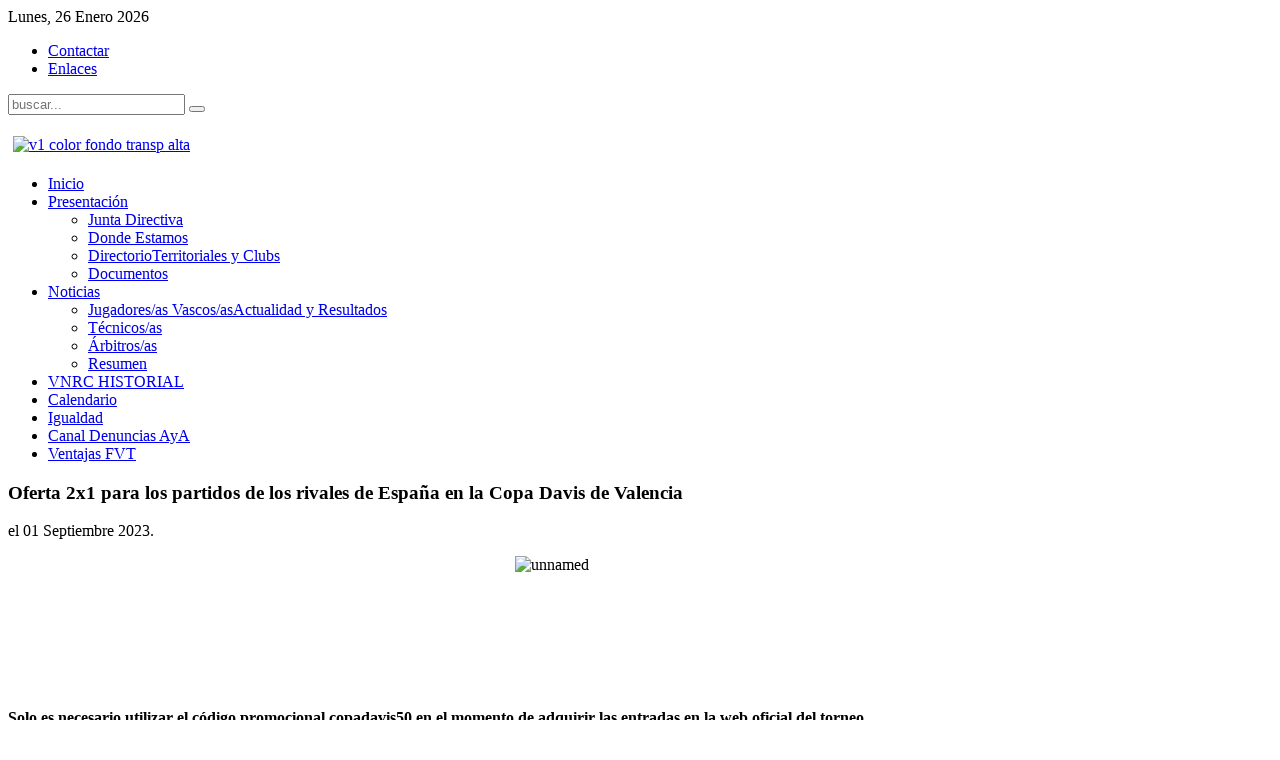

--- FILE ---
content_type: text/html; charset=utf-8
request_url: https://www.fvtenis.eus/es/noticias-mainmenu-2/93-timas-noticias/3252-oferta-2x1-para-los-partidos-de-los-rivales-de-espana-en-la-copa-davis-de-valencia
body_size: 5584
content:
<!DOCTYPE HTML>
<html lang="es-es" dir="ltr">

<head>
<link rel="stylesheet" href="https://maxcdn.bootstrapcdn.com/font-awesome/4.4.0/css/font-awesome.min.css">
<meta charset="utf-8" />
<meta http-equiv="X-UA-Compatible" content="IE=edge,chrome=1">
<meta name="viewport" content="width=device-width, initial-scale=1">
<base href="https://www.fvtenis.eus/es/noticias-mainmenu-2/93-timas-noticias/3252-oferta-2x1-para-los-partidos-de-los-rivales-de-espana-en-la-copa-davis-de-valencia" />
	<meta name="keywords" content="Tenis, Federación Vasca, Euskal Tenis Federazioa" />
	<meta http-equiv="content-type" content="text/html; charset=utf-8" />
	<meta name="description" content="Federación Vasca de Tenis, Pagina web oficial de la Federación Vasca de Tenis, con toda la información sobre el Tenis Vasco" />
	<meta name="generator" content="Joomla! - Open Source Content Management" />
	<title>Oferta 2x1 para los partidos de los rivales de España en la Copa Davis de Valencia</title>
	<link href="https://www.fvtenis.eus/es/component/search/?Itemid=2&amp;catid=93&amp;id=3252&amp;format=opensearch" rel="search" title="Buscar Federación Vasca de Tenis - Euskal Tenis Federazioa" type="application/opensearchdescription+xml" />
	<link href="/templates/yoo_venture/favicon.ico" rel="shortcut icon" type="image/vnd.microsoft.icon" />
	<link href="/plugins/system/jce/css/content.css?badb4208be409b1335b815dde676300e" rel="stylesheet" type="text/css" />
	<link href="/media/plg_system_jcemediabox/css/jcemediabox.min.css?7d30aa8b30a57b85d658fcd54426884a" rel="stylesheet" type="text/css" />
	<link href="/cache/template/bootstrap-b22d6829.css" rel="stylesheet" type="text/css" />
	<script type="application/json" class="joomla-script-options new">{"csrf.token":"fdc74844e948944547e50b26d3391102","system.paths":{"root":"","base":""}}</script>
	<script src="/cache/template/jquery.min-1ec41808.js?29a6c5bb62f47ba2b8f1e09de16b943e" type="text/javascript"></script>
	<script src="/cache/template/jquery-noconflict-c19f3132.js?29a6c5bb62f47ba2b8f1e09de16b943e" type="text/javascript"></script>
	<script src="/cache/template/jquery-migrate.min-188a744b.js?29a6c5bb62f47ba2b8f1e09de16b943e" type="text/javascript"></script>
	<script src="/cache/template/bootstrap.min-b19b7d26.js?29a6c5bb62f47ba2b8f1e09de16b943e" type="text/javascript"></script>
	<script src="/media/plg_system_jcemediabox/js/jcemediabox.min.js?7d30aa8b30a57b85d658fcd54426884a" type="text/javascript"></script>
	<script src="/cache/template/core-ff51b64a.js?29a6c5bb62f47ba2b8f1e09de16b943e" type="text/javascript"></script>
	<script src="/cache/template/jquery.touchSwipe.min-80626cc6.js" type="text/javascript"></script>
	<script type="text/javascript">
jQuery(function($){ initTooltips(); $("body").on("subform-row-add", initTooltips); function initTooltips (event, container) { container = container || document;$(container).find(".hasTooltip").tooltip({"html": true,"container": "body"});} });jQuery(document).ready(function(){WfMediabox.init({"base":"\/","theme":"standard","width":"","height":"","lightbox":0,"shadowbox":0,"icons":1,"overlay":1,"overlay_opacity":0,"overlay_color":"","transition_speed":500,"close":2,"labels":{"close":"PLG_SYSTEM_JCEMEDIABOX_LABEL_CLOSE","next":"PLG_SYSTEM_JCEMEDIABOX_LABEL_NEXT","previous":"PLG_SYSTEM_JCEMEDIABOX_LABEL_PREVIOUS","cancel":"PLG_SYSTEM_JCEMEDIABOX_LABEL_CANCEL","numbers":"PLG_SYSTEM_JCEMEDIABOX_LABEL_NUMBERS","numbers_count":"PLG_SYSTEM_JCEMEDIABOX_LABEL_NUMBERS_COUNT","download":"PLG_SYSTEM_JCEMEDIABOX_LABEL_DOWNLOAD"},"swipe":true,"expand_on_click":true});});
	</script>

<link rel="apple-touch-icon-precomposed" href="/templates/yoo_venture/apple_touch_icon.png" />
<link rel="stylesheet" href="/cache/template/template-58baa96d.css" />
<script src="/cache/template/template-b6a8ed50.js"></script>
</head>

<body id="page" class="page  isblog  top-a-sep  system-0" data-config='{"twitter":0,"plusone":0,"facebook":0,"color":"green"}'>

	
	<div id="block-page">

		<div id="page-bg">

						<div id="block-toolbar">
				<div class="wrapper">

					<div id="toolbar" class="clearfix">

												<div class="float-left">
						
														<time datetime="2026-01-26">Lunes, 26 Enero 2026</time>
													
							<div class="module   deepest">

			<ul class="menu menu-line">
<li class="level1 item365"><a href="/es/contacto-2" class="level1"><span>Contactar</span></a></li><li class="level1 item366"><a href="/es/component/weblinks/?Itemid=366" class="level1"><span>Enlaces</span></a></li></ul>		
</div>							
						</div>
						
												<div id="search">
<form id="searchbox-192" class="searchbox" action="/es/noticias-mainmenu-2" method="post" role="search">
	<input type="text" value="" name="searchword" placeholder="buscar..." />
	<button type="reset" value="Reset"></button>
	<input type="hidden" name="task"   value="search" />
	<input type="hidden" name="option" value="com_search" />
	<input type="hidden" name="Itemid" value="2" />	
</form>

<script src="/templates/yoo_venture/warp/js/search.js"></script>
<script>
jQuery(function($) {
	$('#searchbox-192 input[name=searchword]').search({'url': '/es/component/search/?tmpl=raw&amp;type=json&amp;ordering=&amp;searchphrase=all', 'param': 'searchword', 'msgResultsHeader': 'Resultados de búsqueda', 'msgMoreResults': 'Más resultados', 'msgNoResults': 'No se encontraron resultados'}).placeholder();
});
</script></div>
													
												
					</div>

				</div>
			</div>
			
			<div id="block-main">
				<div class="wrapper clearfix">

						
					<header id="header" class="grid-block">
						
							
						<a id="logo" href="https://www.fvtenis.eus">
<p><img src="/images/2021/Logotipos/v4-color-fondo-transp-alta.png" alt="v1 color fondo transp alta" width="600" height="125" style="margin: 5px;" /></p></a>
												
												<nav id="menu"><ul class="menu menu-dropdown">
<li class="level1 item138"><a href="/es/" class="level1"><span>Inicio</span></a></li><li class="level1 item28 parent"><a href="/es/presentaciainmenu-28" class="level1 parent"><span>Presentación</span></a><div class="dropdown columns1"><div class="dropdown-bg"><div><div class="width100 column"><ul class="nav-child unstyled small level2"><li class="level2 item29"><a href="/es/presentaciainmenu-28/junta-directiva-mainmenu-29" class="level2"><span>Junta Directiva</span></a></li><li class="level2 item30"><a href="/es/presentaciainmenu-28/donde-estamos-mainmenu-30" class="level2"><span>Donde Estamos</span></a></li><li class="level2 item200 hassubtitle"><a href="/es/presentaciainmenu-28/directorio" class="level2"><span><span class="title">Directorio</span><span class="subtitle">Territoriales y Clubs</span></span></a></li><li class="level2 item98"><a href="/es/presentaciainmenu-28/documentos" class="level2"><span>Documentos</span></a></li></ul></div></div></div></div></li><li class="level1 item2 parent active current"><a href="/es/noticias-mainmenu-2" class="level1 parent active current"><span>Noticias</span></a><div class="dropdown columns1"><div class="dropdown-bg"><div><div class="width100 column"><ul class="nav-child unstyled small level2"><li class="level2 item130 hassubtitle"><a href="/es/noticias-mainmenu-2/tenistas-vascos" class="level2"><span><span class="title">Jugadores/as Vascos/as</span><span class="subtitle">Actualidad y Resultados</span></span></a></li><li class="level2 item26"><a href="/es/noticias-mainmenu-2/ticos-mainmenu-26" class="level2"><span>Técnicos/as</span></a></li><li class="level2 item64"><a href="/es/noticias-mainmenu-2/rbitros-mainmenu-64" class="level2"><span>Árbitros/as</span></a></li><li class="level2 item1233"><a href="/es/noticias-mainmenu-2/resumen" class="level2"><span>Resumen</span></a></li></ul></div></div></div></div></li><li class="level1 item115"><a href="/es/vnrc-2017" class="level1"><span>VNRC HISTORIAL</span></a></li><li class="level1 item728"><a href="/es/calen" class="level1"><span>Calendario</span></a></li><li class="level1 item1446"><a href="/es/igualdad" class="level1"><span>Igualdad</span></a></li><li class="level1 item1447"><a href="/es/canal-denuncias-aya" class="level1"><span>Canal Denuncias AyA</span></a></li><li class="level1 item1449"><a href="/es/ventajas-fvt" class="level1"><span>Ventajas FVT</span></a></li></ul></nav>
											
					</header>
					
										
										
										<div id="main" class="grid-block">

						<div id="maininner" class="grid-box">

							
														<section id="content" class="grid-block">

								
								<div id="system-message-container">
	</div>

<div id="system">

	
	<article class="item" data-permalink="http://www.fvtenis.eus/es/noticias-mainmenu-2/93-timas-noticias/3252-oferta-2x1-para-los-partidos-de-los-rivales-de-espana-en-la-copa-davis-de-valencia">

		
				<header>

										
								
			<h1 class="title">Oferta 2x1 para los partidos de los rivales de España en la Copa Davis de Valencia</h1>

						<p class="meta">
		
				 el <time datetime="2023-09-01" pubdate>01 Septiembre 2023</time>. 	
			
			</p>
			
		</header>
			
		
		<div class="content clearfix">

		
<p><img src="/images/2023/Carteles/unnamed.jpg" alt="unnamed" width="250" height="131" style="margin: 5px auto; display: block;" /></p>
<h4>Solo es necesario utilizar el código promocional copadavis50 en el momento de adquirir las entradas en la web oficial del torneo</h4>
<p>Buenos días,&nbsp;</p>
<p>nos complace informaros que los aficionados al tenis en España tienen la oportunidad de disfrutar una&nbsp;<strong>oferta 2x1</strong>&nbsp;en la compra de entradas para los partidos entre Serbia, República Checa y Corea del Sur de la Fase de Grupos de la&nbsp;<strong>Copa Davis</strong>que se celebrará en Valencia del 12 al 17 de septiembre próximos.</p>
<p>Esta promoción es fruto del acuerdo suscrito por la Real Federación Española de Tenis (RFET) con la Federación Internacional de Tenis (ITF) y la empresa Tennium, organizadora del evento.</p>
<p>La oferta está limitada a los encuentros Serbia vs Corea del Sur del martes 12 de septiembre, Rep. Checa vs Corea del Sur del jueves 14, y Serbia vs Rep. Checa del sábado 16, en las categorías 1 y 2.</p>
<p>Solo es necesario utilizar el código promocional<strong>&nbsp;copadavis50</strong>&nbsp;en el momento de adquirir las entradas en la web oficial del torneo&nbsp;<a href="https://tr.pulsa.me/ApiEmail/NewEmailTrack?type=CLICK&amp;token=[base64]" target="_blank" rel="noopener" data-saferedirecturl="https://www.google.com/url?q=https://tr.pulsa.me/ApiEmail/NewEmailTrack?type%3DCLICK%26token%[base64]&amp;source=gmail&amp;ust=1693572065491000&amp;usg=AOvVaw2N_1kX8MMOzXwFz3hTAxhF">www.daviscup.com</a>.</p>
<p>Los poseedores de la licencia federativa de la RFET gozan, además, de un 10% de descuento en la compra de las entradas y abonos para los partidos de la Selección Española MAPFRE de Tenis.</p>
<p>Con el deseo de que esta información sea de vuestro interés, recibid un saludo cordial.</p>
<p>&nbsp;<a href="https://tr.pulsa.me/ApiEmail/NewEmailTrack?type=CLICK&amp;token=[base64]" target="_blank" rel="noopener" data-saferedirecturl="https://www.google.com/url?q=https://tr.pulsa.me/ApiEmail/NewEmailTrack?type%3DCLICK%26token%[base64]&amp;source=gmail&amp;ust=1693572065491000&amp;usg=AOvVaw2sJOY3WJ1T32DEPm7IaXhF">COMPRA DE ENTRADAS 2X1 COPA DAVIS</a>&nbsp;<img src="https://ci3.googleusercontent.com/proxy/6hFUsPvuZWJ8haDNpTLh3iknvYwxmyERW_ZHhvafB_qblKNzGi8PAKWK_Nu8Z5CruodyFBcR7Un_QGzjAVf6MYGZZg=s0-d-e1-ft#https://www.rfet.es/web/newsletter/img/pixel.gif" alt="" width="1" height="4" class="CToWUd" border="0" data-bit="iit" /></p>
<table border="0" cellspacing="0" cellpadding="0">
<tbody>
<tr>
<td>&nbsp;</td>
</tr>
</tbody>
</table> 		</div>

								
		
		
					<div class="page-nav clearfix">
								<a class="prev" href="/es/noticias-mainmenu-2/93-timas-noticias/3254-apertura-inscripcion-campeonato-de-euskadi-veteranos-as">&lt; Anterior</a>
								
								<a class="next" href="/es/noticias-mainmenu-2/93-timas-noticias/3251-apertura-inscripcion-vnrc-2023-2-semestre">Siguiente &gt;</a>
							</div>
		
			
	</article>

</div>
							</section>
							
							
						</div>
						<!-- maininner end -->
						
												
						
					</div>
										<!-- main end -->

					
				</div>
			</div>

						<div id="block-bottom">
				<div class="wrapper">
					
					<section id="bottom-b" class="grid-block"><div class="grid-box width100 grid-h"><div class="module mod-inset  deepest">

			
<table border="0" style="width: 100%; background-color: #ffffff;" cellspacing="1" cellpadding="1" align="center">
<tbody>
<tr style="background-color: #ffffff;">
<td style="text-align: center;">
<p><img src="/images/2023/Head_Pelota_Oficial.jpg" alt="Head Pelota Oficial" width="150" height="67" style="margin: 5px;" /></p>
<img src="/images/patros/30/Performance_Logo_BWp.png" alt="Performance Logo BWp" width="150" height="95" style="margin: 5px;" /></td>
<td>
<p>&nbsp;<a href="https://www.hotelcarlton.es/"><img src="/images/patros/30/carlton.png" alt="carlton" width="150" height="68" style="display: block; margin-left: auto; margin-right: auto;" /></a></p>
<p>&nbsp;</p>
<p><a href="https://www.argitech.es/"><img src="/images/logos/argi-tech.png" alt="argi tech" width="120" height="120" style="display: block; margin-left: auto; margin-right: auto;" /></a></p>
</td>
<td>
<p>&nbsp;<a href="https://www.euskadi.eus/gobierno-vasco/inicio/"><img src="/images/logos/Euskadi_Basque_Country_euskadi_basque_country_positivo.jpg" alt="Euskadi Basque Country euskadi basque country positivo" width="200" height="75" style="margin: 5px auto; display: block;" /></a></p>
<p><a href="https://euskalkirola.eus/"><img src="/images/logos/logoEKFB2.jpg" alt="logoEKFB2" width="200" height="150" style="margin: 5px auto; display: block;" /></a></p>
</td>
<td>
<p><a href="https://www.greenset.net/"><img src="/images/patros/30/greenset1.jpg" alt="greenset1" width="158" height="72" style="font-family: Verdana, Arial, Helvetica, sans-serif; font-size: 11px; line-height: normal; text-align: center; display: block; margin: 0px auto;" /></a></p>
<p>&nbsp;</p>
<a href="https://www.howdengroup.com/es-es"><img src="/images/logos/Howden_Corporate_Logo_MossGreen_RGB.png" alt="Howden Corporate Logo MossGreen RGB" width="200" height="70" style="margin: 5px auto; display: block;" /></a></td>
<td>
<p><a href="https://www.agmeducation.com/"><img src="/images/patros/30/agm.png" alt="agm" width="150" height="68" style="display: block; margin-left: auto; margin-right: auto;" /></a></p>
<p><a href="https://www.tenisdirecto.com/es/"><img src="/images/logos/LOGO_EHTENISDIRECTO.jpg" alt="LOGO EHTENISDIRECTO" width="100" height="100" style="display: block; margin-left: auto; margin-right: auto;" /></a></p>
</td>
</tr>
</tbody>
</table>		
</div></div></section>
					
				</div>
			</div>
			
		</div>

	</div>

		<div id="block-footer">
		<div class="wrapper">

			<footer id="footer">
								<a id="totop-scroller" href="#page"></a>
				
				<div class="module   deepest">

			<ul class="menu menu-line">
<li class="level1 item17"><a href="/es/noticias-mainmenu-2" class="level1"><span>Inicio</span></a></li><li class="level1 item95"><a href="/es/contacto" class="level1"><span>Contactar</span></a></li><li class="level1 item20"><a href="/es/component/weblinks/?Itemid=20" class="level1"><span>Enlaces</span></a></li><li class="level1 item403"><a href="/es/politica-de-cookies" class="level1"><span>Aviso Legal</span></a></li></ul>		
</div>			</footer>

		</div>
	</div>
		
		
</body>
</html>